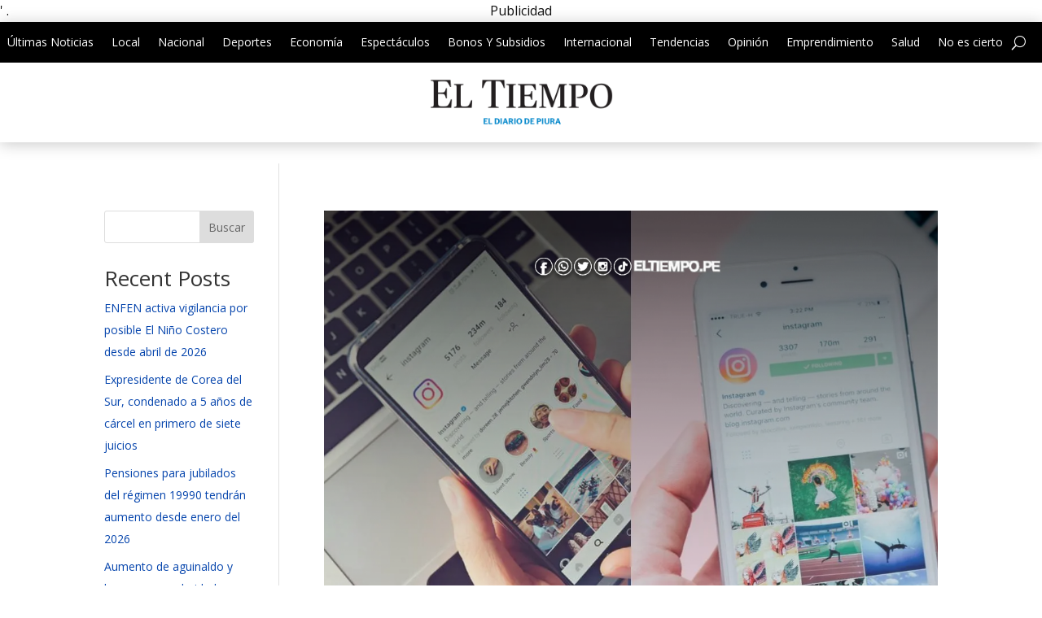

--- FILE ---
content_type: text/html; charset=utf-8
request_url: https://www.google.com/recaptcha/api2/aframe
body_size: 268
content:
<!DOCTYPE HTML><html><head><meta http-equiv="content-type" content="text/html; charset=UTF-8"></head><body><script nonce="-AtlWYsXoC3Yxr_KrzwUEQ">/** Anti-fraud and anti-abuse applications only. See google.com/recaptcha */ try{var clients={'sodar':'https://pagead2.googlesyndication.com/pagead/sodar?'};window.addEventListener("message",function(a){try{if(a.source===window.parent){var b=JSON.parse(a.data);var c=clients[b['id']];if(c){var d=document.createElement('img');d.src=c+b['params']+'&rc='+(localStorage.getItem("rc::a")?sessionStorage.getItem("rc::b"):"");window.document.body.appendChild(d);sessionStorage.setItem("rc::e",parseInt(sessionStorage.getItem("rc::e")||0)+1);localStorage.setItem("rc::h",'1768702299293');}}}catch(b){}});window.parent.postMessage("_grecaptcha_ready", "*");}catch(b){}</script></body></html>